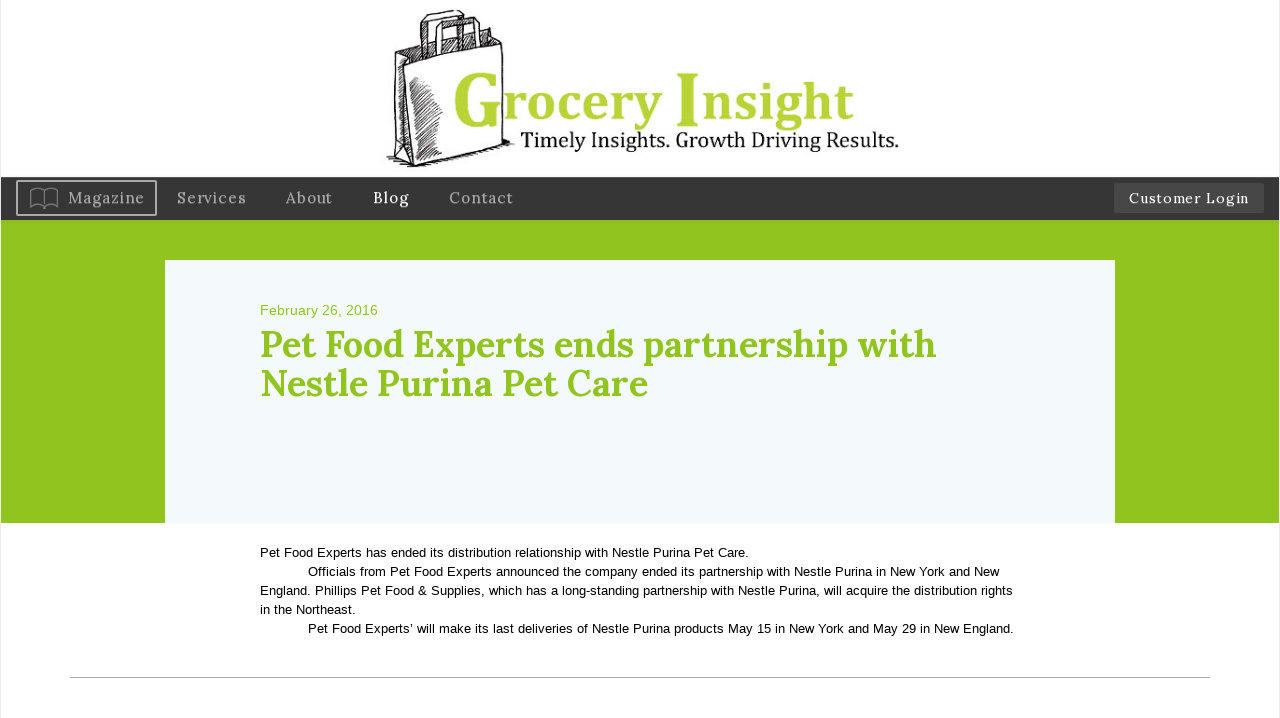

--- FILE ---
content_type: text/html; charset=UTF-8
request_url: https://grocery-insightmagazine.com/pet-food-experts-ends-partnership-with-nestle-purina-pet-care/
body_size: 39556
content:
<!DOCTYPE html>
<!--[if lt IE 7]>      <html class="no-js lt-ie9 lt-ie8 lt-ie7" lang="en-US"> <![endif]-->
<!--[if IE 7]>         <html class="no-js lt-ie9 lt-ie8" lang="en-US"> <![endif]-->
<!--[if IE 8]>         <html class="no-js lt-ie9" lang="en-US"> <![endif]-->
<!--[if gt IE 8]><!--> <html class="no-js" lang="en-US"> <!--<![endif]-->
<head>
	<meta charset="UTF-8" />
	<meta name="viewport" content="width=device-width" />
	<meta http-equiv="X-UA-Compatible" content="IE=edge,chrome=1">
    <meta name="viewport" content="width=device-width, initial-scale=1">
	<title>Pet Food Experts ends partnership with Nestle Purina Pet Care - Grocery Insight</title>

	<link href='https://fonts.googleapis.com/css?family=Lora:400,400italic,700' rel='stylesheet' type='text/css'>

		<meta name='robots' content='index, follow, max-image-preview:large, max-snippet:-1, max-video-preview:-1' />

	<!-- This site is optimized with the Yoast SEO plugin v26.6 - https://yoast.com/wordpress/plugins/seo/ -->
	<link rel="canonical" href="https://grocery-insightmagazine.com/pet-food-experts-ends-partnership-with-nestle-purina-pet-care/" />
	<meta property="og:locale" content="en_US" />
	<meta property="og:type" content="article" />
	<meta property="og:title" content="Pet Food Experts ends partnership with Nestle Purina Pet Care - Grocery Insight" />
	<meta property="og:description" content="Pet Food Experts has ended its distribution relationship with Nestle Purina Pet Care. Officials from Pet Food Experts announced the company ended its partnership with Nestle Purina in New York [&hellip;]" />
	<meta property="og:url" content="https://grocery-insightmagazine.com/pet-food-experts-ends-partnership-with-nestle-purina-pet-care/" />
	<meta property="og:site_name" content="Grocery Insight" />
	<meta property="article:published_time" content="2016-02-26T23:22:13+00:00" />
	<meta name="author" content="admin" />
	<meta name="twitter:card" content="summary_large_image" />
	<meta name="twitter:label1" content="Written by" />
	<meta name="twitter:data1" content="admin" />
	<script type="application/ld+json" class="yoast-schema-graph">{"@context":"https://schema.org","@graph":[{"@type":"WebPage","@id":"https://grocery-insightmagazine.com/pet-food-experts-ends-partnership-with-nestle-purina-pet-care/","url":"https://grocery-insightmagazine.com/pet-food-experts-ends-partnership-with-nestle-purina-pet-care/","name":"Pet Food Experts ends partnership with Nestle Purina Pet Care - Grocery Insight","isPartOf":{"@id":"https://grocery-insightmagazine.com/#website"},"datePublished":"2016-02-26T23:22:13+00:00","author":{"@id":"https://grocery-insightmagazine.com/#/schema/person/027595dd20043c39ca4f2b6631ee5680"},"breadcrumb":{"@id":"https://grocery-insightmagazine.com/pet-food-experts-ends-partnership-with-nestle-purina-pet-care/#breadcrumb"},"inLanguage":"en-US","potentialAction":[{"@type":"ReadAction","target":["https://grocery-insightmagazine.com/pet-food-experts-ends-partnership-with-nestle-purina-pet-care/"]}]},{"@type":"BreadcrumbList","@id":"https://grocery-insightmagazine.com/pet-food-experts-ends-partnership-with-nestle-purina-pet-care/#breadcrumb","itemListElement":[{"@type":"ListItem","position":1,"name":"Home","item":"https://grocery-insightmagazine.com/"},{"@type":"ListItem","position":2,"name":"Blog","item":"https://grocery-insightmagazine.com/blog/"},{"@type":"ListItem","position":3,"name":"Pet Food Experts ends partnership with Nestle Purina Pet Care"}]},{"@type":"WebSite","@id":"https://grocery-insightmagazine.com/#website","url":"https://grocery-insightmagazine.com/","name":"Grocery Insight","description":"","potentialAction":[{"@type":"SearchAction","target":{"@type":"EntryPoint","urlTemplate":"https://grocery-insightmagazine.com/?s={search_term_string}"},"query-input":{"@type":"PropertyValueSpecification","valueRequired":true,"valueName":"search_term_string"}}],"inLanguage":"en-US"},{"@type":"Person","@id":"https://grocery-insightmagazine.com/#/schema/person/027595dd20043c39ca4f2b6631ee5680","name":"admin","image":{"@type":"ImageObject","inLanguage":"en-US","@id":"https://grocery-insightmagazine.com/#/schema/person/image/","url":"https://secure.gravatar.com/avatar/798225f3d991cb4239f1e0261d0bec0ab442123fa0ecb2f16cb0ac97412b5dad?s=96&d=mm&r=g","contentUrl":"https://secure.gravatar.com/avatar/798225f3d991cb4239f1e0261d0bec0ab442123fa0ecb2f16cb0ac97412b5dad?s=96&d=mm&r=g","caption":"admin"},"url":"https://grocery-insightmagazine.com/author/admin/"}]}</script>
	<!-- / Yoast SEO plugin. -->


<link rel="alternate" type="application/rss+xml" title="Grocery Insight &raquo; Feed" href="https://grocery-insightmagazine.com/feed/" />
<link rel="alternate" title="oEmbed (JSON)" type="application/json+oembed" href="https://grocery-insightmagazine.com/wp-json/oembed/1.0/embed?url=https%3A%2F%2Fgrocery-insightmagazine.com%2Fpet-food-experts-ends-partnership-with-nestle-purina-pet-care%2F" />
<link rel="alternate" title="oEmbed (XML)" type="text/xml+oembed" href="https://grocery-insightmagazine.com/wp-json/oembed/1.0/embed?url=https%3A%2F%2Fgrocery-insightmagazine.com%2Fpet-food-experts-ends-partnership-with-nestle-purina-pet-care%2F&#038;format=xml" />
<style id='wp-img-auto-sizes-contain-inline-css' type='text/css'>
img:is([sizes=auto i],[sizes^="auto," i]){contain-intrinsic-size:3000px 1500px}
/*# sourceURL=wp-img-auto-sizes-contain-inline-css */
</style>
<link rel='stylesheet' id='ydprimer-css' href='https://grocery-insightmagazine.com/wp-content/themes/yd_primer/style.css?ver=6.9' type='text/css' media='all' />
<link rel='stylesheet' id='blogitem-css' href='https://grocery-insightmagazine.com/wp-content/themes/yd_primer/css/compiled/blog-item.css?ver=6.9' type='text/css' media='all' />
<link rel='stylesheet' id='ydprimer_style-css' href='https://grocery-insightmagazine.com/wp-content/themes/yd_primer/css/compiled/style.css?ver=6.9' type='text/css' media='all' />
<style id='wp-emoji-styles-inline-css' type='text/css'>

	img.wp-smiley, img.emoji {
		display: inline !important;
		border: none !important;
		box-shadow: none !important;
		height: 1em !important;
		width: 1em !important;
		margin: 0 0.07em !important;
		vertical-align: -0.1em !important;
		background: none !important;
		padding: 0 !important;
	}
/*# sourceURL=wp-emoji-styles-inline-css */
</style>
<style id='wp-block-library-inline-css' type='text/css'>
:root{--wp-block-synced-color:#7a00df;--wp-block-synced-color--rgb:122,0,223;--wp-bound-block-color:var(--wp-block-synced-color);--wp-editor-canvas-background:#ddd;--wp-admin-theme-color:#007cba;--wp-admin-theme-color--rgb:0,124,186;--wp-admin-theme-color-darker-10:#006ba1;--wp-admin-theme-color-darker-10--rgb:0,107,160.5;--wp-admin-theme-color-darker-20:#005a87;--wp-admin-theme-color-darker-20--rgb:0,90,135;--wp-admin-border-width-focus:2px}@media (min-resolution:192dpi){:root{--wp-admin-border-width-focus:1.5px}}.wp-element-button{cursor:pointer}:root .has-very-light-gray-background-color{background-color:#eee}:root .has-very-dark-gray-background-color{background-color:#313131}:root .has-very-light-gray-color{color:#eee}:root .has-very-dark-gray-color{color:#313131}:root .has-vivid-green-cyan-to-vivid-cyan-blue-gradient-background{background:linear-gradient(135deg,#00d084,#0693e3)}:root .has-purple-crush-gradient-background{background:linear-gradient(135deg,#34e2e4,#4721fb 50%,#ab1dfe)}:root .has-hazy-dawn-gradient-background{background:linear-gradient(135deg,#faaca8,#dad0ec)}:root .has-subdued-olive-gradient-background{background:linear-gradient(135deg,#fafae1,#67a671)}:root .has-atomic-cream-gradient-background{background:linear-gradient(135deg,#fdd79a,#004a59)}:root .has-nightshade-gradient-background{background:linear-gradient(135deg,#330968,#31cdcf)}:root .has-midnight-gradient-background{background:linear-gradient(135deg,#020381,#2874fc)}:root{--wp--preset--font-size--normal:16px;--wp--preset--font-size--huge:42px}.has-regular-font-size{font-size:1em}.has-larger-font-size{font-size:2.625em}.has-normal-font-size{font-size:var(--wp--preset--font-size--normal)}.has-huge-font-size{font-size:var(--wp--preset--font-size--huge)}.has-text-align-center{text-align:center}.has-text-align-left{text-align:left}.has-text-align-right{text-align:right}.has-fit-text{white-space:nowrap!important}#end-resizable-editor-section{display:none}.aligncenter{clear:both}.items-justified-left{justify-content:flex-start}.items-justified-center{justify-content:center}.items-justified-right{justify-content:flex-end}.items-justified-space-between{justify-content:space-between}.screen-reader-text{border:0;clip-path:inset(50%);height:1px;margin:-1px;overflow:hidden;padding:0;position:absolute;width:1px;word-wrap:normal!important}.screen-reader-text:focus{background-color:#ddd;clip-path:none;color:#444;display:block;font-size:1em;height:auto;left:5px;line-height:normal;padding:15px 23px 14px;text-decoration:none;top:5px;width:auto;z-index:100000}html :where(.has-border-color){border-style:solid}html :where([style*=border-top-color]){border-top-style:solid}html :where([style*=border-right-color]){border-right-style:solid}html :where([style*=border-bottom-color]){border-bottom-style:solid}html :where([style*=border-left-color]){border-left-style:solid}html :where([style*=border-width]){border-style:solid}html :where([style*=border-top-width]){border-top-style:solid}html :where([style*=border-right-width]){border-right-style:solid}html :where([style*=border-bottom-width]){border-bottom-style:solid}html :where([style*=border-left-width]){border-left-style:solid}html :where(img[class*=wp-image-]){height:auto;max-width:100%}:where(figure){margin:0 0 1em}html :where(.is-position-sticky){--wp-admin--admin-bar--position-offset:var(--wp-admin--admin-bar--height,0px)}@media screen and (max-width:600px){html :where(.is-position-sticky){--wp-admin--admin-bar--position-offset:0px}}

/*# sourceURL=wp-block-library-inline-css */
</style><style id='global-styles-inline-css' type='text/css'>
:root{--wp--preset--aspect-ratio--square: 1;--wp--preset--aspect-ratio--4-3: 4/3;--wp--preset--aspect-ratio--3-4: 3/4;--wp--preset--aspect-ratio--3-2: 3/2;--wp--preset--aspect-ratio--2-3: 2/3;--wp--preset--aspect-ratio--16-9: 16/9;--wp--preset--aspect-ratio--9-16: 9/16;--wp--preset--color--black: #000000;--wp--preset--color--cyan-bluish-gray: #abb8c3;--wp--preset--color--white: #ffffff;--wp--preset--color--pale-pink: #f78da7;--wp--preset--color--vivid-red: #cf2e2e;--wp--preset--color--luminous-vivid-orange: #ff6900;--wp--preset--color--luminous-vivid-amber: #fcb900;--wp--preset--color--light-green-cyan: #7bdcb5;--wp--preset--color--vivid-green-cyan: #00d084;--wp--preset--color--pale-cyan-blue: #8ed1fc;--wp--preset--color--vivid-cyan-blue: #0693e3;--wp--preset--color--vivid-purple: #9b51e0;--wp--preset--gradient--vivid-cyan-blue-to-vivid-purple: linear-gradient(135deg,rgb(6,147,227) 0%,rgb(155,81,224) 100%);--wp--preset--gradient--light-green-cyan-to-vivid-green-cyan: linear-gradient(135deg,rgb(122,220,180) 0%,rgb(0,208,130) 100%);--wp--preset--gradient--luminous-vivid-amber-to-luminous-vivid-orange: linear-gradient(135deg,rgb(252,185,0) 0%,rgb(255,105,0) 100%);--wp--preset--gradient--luminous-vivid-orange-to-vivid-red: linear-gradient(135deg,rgb(255,105,0) 0%,rgb(207,46,46) 100%);--wp--preset--gradient--very-light-gray-to-cyan-bluish-gray: linear-gradient(135deg,rgb(238,238,238) 0%,rgb(169,184,195) 100%);--wp--preset--gradient--cool-to-warm-spectrum: linear-gradient(135deg,rgb(74,234,220) 0%,rgb(151,120,209) 20%,rgb(207,42,186) 40%,rgb(238,44,130) 60%,rgb(251,105,98) 80%,rgb(254,248,76) 100%);--wp--preset--gradient--blush-light-purple: linear-gradient(135deg,rgb(255,206,236) 0%,rgb(152,150,240) 100%);--wp--preset--gradient--blush-bordeaux: linear-gradient(135deg,rgb(254,205,165) 0%,rgb(254,45,45) 50%,rgb(107,0,62) 100%);--wp--preset--gradient--luminous-dusk: linear-gradient(135deg,rgb(255,203,112) 0%,rgb(199,81,192) 50%,rgb(65,88,208) 100%);--wp--preset--gradient--pale-ocean: linear-gradient(135deg,rgb(255,245,203) 0%,rgb(182,227,212) 50%,rgb(51,167,181) 100%);--wp--preset--gradient--electric-grass: linear-gradient(135deg,rgb(202,248,128) 0%,rgb(113,206,126) 100%);--wp--preset--gradient--midnight: linear-gradient(135deg,rgb(2,3,129) 0%,rgb(40,116,252) 100%);--wp--preset--font-size--small: 13px;--wp--preset--font-size--medium: 20px;--wp--preset--font-size--large: 36px;--wp--preset--font-size--x-large: 42px;--wp--preset--spacing--20: 0.44rem;--wp--preset--spacing--30: 0.67rem;--wp--preset--spacing--40: 1rem;--wp--preset--spacing--50: 1.5rem;--wp--preset--spacing--60: 2.25rem;--wp--preset--spacing--70: 3.38rem;--wp--preset--spacing--80: 5.06rem;--wp--preset--shadow--natural: 6px 6px 9px rgba(0, 0, 0, 0.2);--wp--preset--shadow--deep: 12px 12px 50px rgba(0, 0, 0, 0.4);--wp--preset--shadow--sharp: 6px 6px 0px rgba(0, 0, 0, 0.2);--wp--preset--shadow--outlined: 6px 6px 0px -3px rgb(255, 255, 255), 6px 6px rgb(0, 0, 0);--wp--preset--shadow--crisp: 6px 6px 0px rgb(0, 0, 0);}:where(.is-layout-flex){gap: 0.5em;}:where(.is-layout-grid){gap: 0.5em;}body .is-layout-flex{display: flex;}.is-layout-flex{flex-wrap: wrap;align-items: center;}.is-layout-flex > :is(*, div){margin: 0;}body .is-layout-grid{display: grid;}.is-layout-grid > :is(*, div){margin: 0;}:where(.wp-block-columns.is-layout-flex){gap: 2em;}:where(.wp-block-columns.is-layout-grid){gap: 2em;}:where(.wp-block-post-template.is-layout-flex){gap: 1.25em;}:where(.wp-block-post-template.is-layout-grid){gap: 1.25em;}.has-black-color{color: var(--wp--preset--color--black) !important;}.has-cyan-bluish-gray-color{color: var(--wp--preset--color--cyan-bluish-gray) !important;}.has-white-color{color: var(--wp--preset--color--white) !important;}.has-pale-pink-color{color: var(--wp--preset--color--pale-pink) !important;}.has-vivid-red-color{color: var(--wp--preset--color--vivid-red) !important;}.has-luminous-vivid-orange-color{color: var(--wp--preset--color--luminous-vivid-orange) !important;}.has-luminous-vivid-amber-color{color: var(--wp--preset--color--luminous-vivid-amber) !important;}.has-light-green-cyan-color{color: var(--wp--preset--color--light-green-cyan) !important;}.has-vivid-green-cyan-color{color: var(--wp--preset--color--vivid-green-cyan) !important;}.has-pale-cyan-blue-color{color: var(--wp--preset--color--pale-cyan-blue) !important;}.has-vivid-cyan-blue-color{color: var(--wp--preset--color--vivid-cyan-blue) !important;}.has-vivid-purple-color{color: var(--wp--preset--color--vivid-purple) !important;}.has-black-background-color{background-color: var(--wp--preset--color--black) !important;}.has-cyan-bluish-gray-background-color{background-color: var(--wp--preset--color--cyan-bluish-gray) !important;}.has-white-background-color{background-color: var(--wp--preset--color--white) !important;}.has-pale-pink-background-color{background-color: var(--wp--preset--color--pale-pink) !important;}.has-vivid-red-background-color{background-color: var(--wp--preset--color--vivid-red) !important;}.has-luminous-vivid-orange-background-color{background-color: var(--wp--preset--color--luminous-vivid-orange) !important;}.has-luminous-vivid-amber-background-color{background-color: var(--wp--preset--color--luminous-vivid-amber) !important;}.has-light-green-cyan-background-color{background-color: var(--wp--preset--color--light-green-cyan) !important;}.has-vivid-green-cyan-background-color{background-color: var(--wp--preset--color--vivid-green-cyan) !important;}.has-pale-cyan-blue-background-color{background-color: var(--wp--preset--color--pale-cyan-blue) !important;}.has-vivid-cyan-blue-background-color{background-color: var(--wp--preset--color--vivid-cyan-blue) !important;}.has-vivid-purple-background-color{background-color: var(--wp--preset--color--vivid-purple) !important;}.has-black-border-color{border-color: var(--wp--preset--color--black) !important;}.has-cyan-bluish-gray-border-color{border-color: var(--wp--preset--color--cyan-bluish-gray) !important;}.has-white-border-color{border-color: var(--wp--preset--color--white) !important;}.has-pale-pink-border-color{border-color: var(--wp--preset--color--pale-pink) !important;}.has-vivid-red-border-color{border-color: var(--wp--preset--color--vivid-red) !important;}.has-luminous-vivid-orange-border-color{border-color: var(--wp--preset--color--luminous-vivid-orange) !important;}.has-luminous-vivid-amber-border-color{border-color: var(--wp--preset--color--luminous-vivid-amber) !important;}.has-light-green-cyan-border-color{border-color: var(--wp--preset--color--light-green-cyan) !important;}.has-vivid-green-cyan-border-color{border-color: var(--wp--preset--color--vivid-green-cyan) !important;}.has-pale-cyan-blue-border-color{border-color: var(--wp--preset--color--pale-cyan-blue) !important;}.has-vivid-cyan-blue-border-color{border-color: var(--wp--preset--color--vivid-cyan-blue) !important;}.has-vivid-purple-border-color{border-color: var(--wp--preset--color--vivid-purple) !important;}.has-vivid-cyan-blue-to-vivid-purple-gradient-background{background: var(--wp--preset--gradient--vivid-cyan-blue-to-vivid-purple) !important;}.has-light-green-cyan-to-vivid-green-cyan-gradient-background{background: var(--wp--preset--gradient--light-green-cyan-to-vivid-green-cyan) !important;}.has-luminous-vivid-amber-to-luminous-vivid-orange-gradient-background{background: var(--wp--preset--gradient--luminous-vivid-amber-to-luminous-vivid-orange) !important;}.has-luminous-vivid-orange-to-vivid-red-gradient-background{background: var(--wp--preset--gradient--luminous-vivid-orange-to-vivid-red) !important;}.has-very-light-gray-to-cyan-bluish-gray-gradient-background{background: var(--wp--preset--gradient--very-light-gray-to-cyan-bluish-gray) !important;}.has-cool-to-warm-spectrum-gradient-background{background: var(--wp--preset--gradient--cool-to-warm-spectrum) !important;}.has-blush-light-purple-gradient-background{background: var(--wp--preset--gradient--blush-light-purple) !important;}.has-blush-bordeaux-gradient-background{background: var(--wp--preset--gradient--blush-bordeaux) !important;}.has-luminous-dusk-gradient-background{background: var(--wp--preset--gradient--luminous-dusk) !important;}.has-pale-ocean-gradient-background{background: var(--wp--preset--gradient--pale-ocean) !important;}.has-electric-grass-gradient-background{background: var(--wp--preset--gradient--electric-grass) !important;}.has-midnight-gradient-background{background: var(--wp--preset--gradient--midnight) !important;}.has-small-font-size{font-size: var(--wp--preset--font-size--small) !important;}.has-medium-font-size{font-size: var(--wp--preset--font-size--medium) !important;}.has-large-font-size{font-size: var(--wp--preset--font-size--large) !important;}.has-x-large-font-size{font-size: var(--wp--preset--font-size--x-large) !important;}
/*# sourceURL=global-styles-inline-css */
</style>

<style id='classic-theme-styles-inline-css' type='text/css'>
/*! This file is auto-generated */
.wp-block-button__link{color:#fff;background-color:#32373c;border-radius:9999px;box-shadow:none;text-decoration:none;padding:calc(.667em + 2px) calc(1.333em + 2px);font-size:1.125em}.wp-block-file__button{background:#32373c;color:#fff;text-decoration:none}
/*# sourceURL=/wp-includes/css/classic-themes.min.css */
</style>
<link rel='stylesheet' id='contact-form-7-css' href='https://grocery-insightmagazine.com/wp-content/plugins/contact-form-7/includes/css/styles.css?ver=6.1.4' type='text/css' media='all' />
<link rel='stylesheet' id='bootstrap-5-css' href='https://grocery-insightmagazine.com/wp-content/themes/yd_primer/css/bs-util.css?ver=6.9' type='text/css' media='all' />
<link rel='stylesheet' id='bootstrap-css' href='https://grocery-insightmagazine.com/wp-content/themes/yd_primer/css/vendor/bootstrap.min.css?ver=6.9' type='text/css' media='all' />
<link rel='stylesheet' id='bootstrap-theme-css' href='https://grocery-insightmagazine.com/wp-content/themes/yd_primer/css/vendor/bootstrap-theme.min.css?ver=6.9' type='text/css' media='all' />
<link rel='stylesheet' id='wp-pagenavi-css' href='https://grocery-insightmagazine.com/wp-content/plugins/wp-pagenavi/pagenavi-css.css?ver=2.70' type='text/css' media='all' />
<script type="text/javascript" src="https://grocery-insightmagazine.com/wp-content/themes/yd_primer/js/vendor/modernizr-2.6.2-respond-1.1.0.min.js?ver=2.6.2" id="modernizr-js"></script>
<script type="text/javascript" src="https://grocery-insightmagazine.com/wp-includes/js/jquery/jquery.min.js?ver=3.7.1" id="jquery-core-js"></script>
<script type="text/javascript" src="https://grocery-insightmagazine.com/wp-includes/js/jquery/jquery-migrate.min.js?ver=3.4.1" id="jquery-migrate-js"></script>
<link rel="https://api.w.org/" href="https://grocery-insightmagazine.com/wp-json/" /><link rel="alternate" title="JSON" type="application/json" href="https://grocery-insightmagazine.com/wp-json/wp/v2/posts/207" /><link rel="EditURI" type="application/rsd+xml" title="RSD" href="https://grocery-insightmagazine.com/xmlrpc.php?rsd" />
<meta name="generator" content="WordPress 6.9" />
<link rel='shortlink' href='https://grocery-insightmagazine.com/?p=207' />
</head>
<body>
	<!--[if lt IE 7]>
        <p class="browsehappy">You are using an <strong>outdated</strong> browser. Please <a href="http://browsehappy.com/">upgrade your browser</a> to improve your experience.</p>
    <![endif]-->
<div id="wrapper">
	
	<!--Menu-->
	<header id="header" role="banner">
		<div class="top-logo">
			<a href="https://grocery-insightmagazine.com">
													<img src="https://grocery-insightmagazine.com/wp-content/uploads/2016/02/grocery-insight-magazine.jpg" alt="Grocery Insight">
								<span>Grocery Insight</span>
			</a>
		</div>
		<nav class="navbar navbar-default top_menu"> <!--took out  navbar-fixed-top -->
			<div class="navbar-header">
				<div class="center-position">
					<button type="button" class="navbar-toggle collapsed" data-toggle="collapse" data-target="#navbar" aria-expanded="false" aria-controls="navbar">
						<span class="sr-only">Toggle navigation</span>
						<span class="icon-bar"></span>
						<span class="icon-bar"></span>
						<span class="icon-bar"></span>
					</button>
				</div>
				<div class="clearfix"></div>
			</div>
			<div id="navbar" class="navbar-collapse collapse" >
				<ul id="menu-menu-1" class="menu nav navbar-nav navbar-left"><li id="menu-item-29" class="menu-item menu-item-type-post_type menu-item-object-page menu-item-29"><a href="https://grocery-insightmagazine.com/magazine/">Magazine</a></li>
<li id="menu-item-30" class="menu-item menu-item-type-post_type menu-item-object-page menu-item-30"><a href="https://grocery-insightmagazine.com/services/">Services</a></li>
<li id="menu-item-25" class="menu-item menu-item-type-post_type menu-item-object-page menu-item-25"><a href="https://grocery-insightmagazine.com/about/">About</a></li>
<li id="menu-item-26" class="menu-item menu-item-type-post_type menu-item-object-page current_page_parent menu-item-26"><a href="https://grocery-insightmagazine.com/blog/">Blog</a></li>
<li id="menu-item-27" class="menu-item menu-item-type-post_type menu-item-object-page menu-item-27"><a href="https://grocery-insightmagazine.com/contact/">Contact</a></li>
</ul>				<ul id="client" class="nav navbar-nav navbar-right">
					<li>
						<a href="/insight">Customer Login</a>
					</li>
				</ul>
			</div>
		</nav>
	</header>

	<div class="content-wrapper">
<div class="blog_wrapper">
	<div class="blog_container">
					<article id="post-207"
		role="main" 
		itemscope 
		itemType="http://schema.org/BlogPosting"
		>

	<section itemprop="articleBody">
		

		<div class="header-wrapper">
			<header class="container">
				<div class="row">
					<div class="col-md-10 col-md-offset-1 title-container">
						<div class="title">
														<span class="date">February 26, 2016</span>
							<h1 itemprop="headline">Pet Food Experts ends partnership with Nestle Purina Pet Care</h1>						
							<div class="addthis_sharing_toolbox"></div>
						</div>
					</div>
				</div>
			</header>
			<div class="clearfix"></div>
		</div>

		<section class="container">
			<div class="row">
				<div class="col-md-10 col-md-offset-1 main-content-container">
					<div class="main-content">
						<p style="line-height: 1.38; margin-top: 0pt; margin-bottom: 0pt;" dir="ltr"><span style="background-color: transparent; color: #000000; font-family: Arial; font-size: 13px; white-space: pre-wrap; line-height: 1.38;">Pet Food Experts has ended its distribution relationship with Nestle Purina Pet Care.</span></p>
<p style="line-height: 1.38; margin-top: 0pt; margin-bottom: 0pt; text-indent: 36pt;" dir="ltr"><span style="font-size: 13px; font-family: Arial; color: #000000; background-color: transparent; vertical-align: baseline; white-space: pre-wrap;">Officials from Pet Food Experts announced the company ended its partnership with Nestle Purina in New York and New England. Phillips Pet Food &amp; Supplies, which has a long-standing partnership with Nestle Purina, will acquire the distribution rights in the Northeast.</span></p>
<p style="line-height: 1.38; margin-top: 0pt; margin-bottom: 0pt; text-indent: 36pt;" dir="ltr"><span style="font-size: 13px; font-family: Arial; color: #000000; background-color: transparent; vertical-align: baseline; white-space: pre-wrap;">Pet Food Experts’ will make its last deliveries of Nestle Purina products May 15 in New York and May 29 in New England. </span></p>
<p style="line-height: 1.38; margin-top: 0pt; margin-bottom: 0pt;" dir="ltr"><span style="background-color: transparent; color: #000000; font-family: Arial; font-size: 13px; line-height: 1.38; white-space: pre-wrap;"> </span></p>
					</div>
				</div>
							</div>
		</section>

	</section>

	<footer class="container">
		<div class="row">
			<div class="col-md-12 resources">
				<div class="addthis_sharing_toolbox"></div>
			</div>
		</div>
	</footer>

	<div class="back">
		<a href="https://grocery-insightmagazine.com/blog/">< Back to the Blog</a>
	</div>

</article>

<section class="mailing-list">
	<div class="container">
		<div class="row">
			<div class="col-sm-12">
				<div class="form-container">
					<h3>Subscribe to <span>Grocery Insight</span></h3>
					
<div class="wpcf7 no-js" id="wpcf7-f87-p207-o1" lang="en-US" dir="ltr" data-wpcf7-id="87">
<div class="screen-reader-response"><p role="status" aria-live="polite" aria-atomic="true"></p> <ul></ul></div>
<form action="/pet-food-experts-ends-partnership-with-nestle-purina-pet-care/#wpcf7-f87-p207-o1" method="post" class="wpcf7-form init" aria-label="Contact form" novalidate="novalidate" data-status="init">
<fieldset class="hidden-fields-container"><input type="hidden" name="_wpcf7" value="87" /><input type="hidden" name="_wpcf7_version" value="6.1.4" /><input type="hidden" name="_wpcf7_locale" value="en_US" /><input type="hidden" name="_wpcf7_unit_tag" value="wpcf7-f87-p207-o1" /><input type="hidden" name="_wpcf7_container_post" value="207" /><input type="hidden" name="_wpcf7_posted_data_hash" value="" />
</fieldset>
<div class="input">
	<p><span class="wpcf7-form-control-wrap" data-name="name"><input size="40" maxlength="400" class="wpcf7-form-control wpcf7-text wpcf7-validates-as-required" aria-required="true" aria-invalid="false" placeholder="Name" value="" type="text" name="name" /></span>
	</p>
</div>
<div class="input">
	<p><span class="wpcf7-form-control-wrap" data-name="email"><input size="40" maxlength="400" class="wpcf7-form-control wpcf7-email wpcf7-validates-as-required wpcf7-text wpcf7-validates-as-email" aria-required="true" aria-invalid="false" placeholder="Email" value="" type="email" name="email" /></span>
	</p>
</div>
<div class="submit">
	<p><input class="wpcf7-form-control wpcf7-submit has-spinner" type="submit" value="Subscribe" />
	</p>
</div><div class="wpcf7-response-output" aria-hidden="true"></div>
</form>
</div>
				</div>
			</div>
		</div>
	</div>
</section>
<div class="bottom-wrapper">
	<section class="main-bottom container">
		<div class="row">
			<div class="blog-entries col-sm-12">
				<div class="blog-padding">
					<h3>The Blog</h3>
					<div class="blog-items row">
													<a class="blog col-sm-4" href="https://grocery-insightmagazine.com/albertsons-companies-names-allison-pinkham-executive-vice-president-and-chief-human-resources-officer/">
								<span class="date">January 26, 2026</span>
								<h4>Albertsons Companies Names Allison Pinkham Executive Vice President and Chief Human Resources Officer</h4>
								<div class="content">
									<p>Pinkham previously served as Chief Human Resources Officer at Galderma and Chief People Officer at Heineken USA Albertsons Companies today announced that Allison Pinkham will join the Company as Executive [&hellip;]</p>
								</div>
							</a>
													<a class="blog col-sm-4" href="https://grocery-insightmagazine.com/dollar-general-brings-faster-easier-shopping-to-customers-nationwide-offers-free-delivery-on-mydg-delivery-orders/">
								<span class="date">January 22, 2026</span>
								<h4>Dollar General Brings Faster, Easier Shopping to Customers Nationwide; Offers Free Delivery on myDG Delivery Orders</h4>
								<div class="content">
									<p>Dollar General expands access, speed and convenience through same-day delivery Dollar General is continuing to redefine convenience for the communities it serves, expanding the reach and capability of myDG Delivery, [&hellip;]</p>
								</div>
							</a>
													<a class="blog col-sm-4" href="https://grocery-insightmagazine.com/industry-veteran-tony-kircher-joins-iha-staff-as-vice-president-buyer-and-exhibitor-relations/">
								<span class="date">January 22, 2026</span>
								<h4>Industry Veteran Tony Kircher Joins IHA Staff as Vice President, Buyer and Exhibitor Relations</h4>
								<div class="content">
									<p>  Kircher to succeed Sean Daly, who will retire at the end of March Housewares industry veteran Tony Kircher has been named Vice President, Buyer &amp; Exhibitor Relations at the [&hellip;]</p>
								</div>
							</a>
											</div>
					<div class="blog-link">
						<a class="gray-button" href="https://grocery-insightmagazine.com/blog/">
							Read More
						</a>
					</div>
				</div>
			</div>

			<div class="contact col-sm-12">
				<h3>Contact Us</h3>
<div class="content">
	<span class="phone">425-497-0950</span>
	<br/>
		<a class="email" href="mailto:update@grocery-insightmagazine.com">update@grocery-insightmagazine.com</a>
</div>			</div>

		</div>
	</section>
</div>			</div>
</div>
		<footer class="footer">
			<div class="container bottom-menu">
				<div class="row">
					<div class="col-sm-12">
						<ul id="menu-menu-2" class="menu"><li class="menu-item menu-item-type-post_type menu-item-object-page menu-item-29"><a href="https://grocery-insightmagazine.com/magazine/">Magazine</a></li>
<li class="menu-item menu-item-type-post_type menu-item-object-page menu-item-30"><a href="https://grocery-insightmagazine.com/services/">Services</a></li>
<li class="menu-item menu-item-type-post_type menu-item-object-page menu-item-25"><a href="https://grocery-insightmagazine.com/about/">About</a></li>
<li class="menu-item menu-item-type-post_type menu-item-object-page current_page_parent menu-item-26"><a href="https://grocery-insightmagazine.com/blog/">Blog</a></li>
<li class="menu-item menu-item-type-post_type menu-item-object-page menu-item-27"><a href="https://grocery-insightmagazine.com/contact/">Contact</a></li>
</ul>					</div>
				</div>
			</div>
			<section class="mailing-list">
	<div class="container">
		<div class="row">
			<div class="col-sm-12">
				<div class="form-container">
					<h3>Subscribe to <span>Grocery Insight</span></h3>
					
<div class="wpcf7 no-js" id="wpcf7-f87-o2" lang="en-US" dir="ltr" data-wpcf7-id="87">
<div class="screen-reader-response"><p role="status" aria-live="polite" aria-atomic="true"></p> <ul></ul></div>
<form action="/pet-food-experts-ends-partnership-with-nestle-purina-pet-care/#wpcf7-f87-o2" method="post" class="wpcf7-form init" aria-label="Contact form" novalidate="novalidate" data-status="init">
<fieldset class="hidden-fields-container"><input type="hidden" name="_wpcf7" value="87" /><input type="hidden" name="_wpcf7_version" value="6.1.4" /><input type="hidden" name="_wpcf7_locale" value="en_US" /><input type="hidden" name="_wpcf7_unit_tag" value="wpcf7-f87-o2" /><input type="hidden" name="_wpcf7_container_post" value="0" /><input type="hidden" name="_wpcf7_posted_data_hash" value="" />
</fieldset>
<div class="input">
	<p><span class="wpcf7-form-control-wrap" data-name="name"><input size="40" maxlength="400" class="wpcf7-form-control wpcf7-text wpcf7-validates-as-required" aria-required="true" aria-invalid="false" placeholder="Name" value="" type="text" name="name" /></span>
	</p>
</div>
<div class="input">
	<p><span class="wpcf7-form-control-wrap" data-name="email"><input size="40" maxlength="400" class="wpcf7-form-control wpcf7-email wpcf7-validates-as-required wpcf7-text wpcf7-validates-as-email" aria-required="true" aria-invalid="false" placeholder="Email" value="" type="email" name="email" /></span>
	</p>
</div>
<div class="submit">
	<p><input class="wpcf7-form-control wpcf7-submit has-spinner" type="submit" value="Subscribe" />
	</p>
</div><div class="wpcf7-response-output" aria-hidden="true"></div>
</form>
</div>
				</div>
			</div>
		</div>
	</div>
</section>		</footer>
	</div><!--content-wrapper-->
	
	<div class="clear"></div>

</div><!--Close the wrapper-->

<script type="speculationrules">
{"prefetch":[{"source":"document","where":{"and":[{"href_matches":"/*"},{"not":{"href_matches":["/wp-*.php","/wp-admin/*","/wp-content/uploads/*","/wp-content/*","/wp-content/plugins/*","/wp-content/themes/yd_primer/*","/*\\?(.+)"]}},{"not":{"selector_matches":"a[rel~=\"nofollow\"]"}},{"not":{"selector_matches":".no-prefetch, .no-prefetch a"}}]},"eagerness":"conservative"}]}
</script>
<script type="text/javascript" src="https://grocery-insightmagazine.com/wp-includes/js/dist/hooks.min.js?ver=dd5603f07f9220ed27f1" id="wp-hooks-js"></script>
<script type="text/javascript" src="https://grocery-insightmagazine.com/wp-includes/js/dist/i18n.min.js?ver=c26c3dc7bed366793375" id="wp-i18n-js"></script>
<script type="text/javascript" id="wp-i18n-js-after">
/* <![CDATA[ */
wp.i18n.setLocaleData( { 'text direction\u0004ltr': [ 'ltr' ] } );
//# sourceURL=wp-i18n-js-after
/* ]]> */
</script>
<script type="text/javascript" src="https://grocery-insightmagazine.com/wp-content/plugins/contact-form-7/includes/swv/js/index.js?ver=6.1.4" id="swv-js"></script>
<script type="text/javascript" id="contact-form-7-js-before">
/* <![CDATA[ */
var wpcf7 = {
    "api": {
        "root": "https:\/\/grocery-insightmagazine.com\/wp-json\/",
        "namespace": "contact-form-7\/v1"
    }
};
//# sourceURL=contact-form-7-js-before
/* ]]> */
</script>
<script type="text/javascript" src="https://grocery-insightmagazine.com/wp-content/plugins/contact-form-7/includes/js/index.js?ver=6.1.4" id="contact-form-7-js"></script>
<script type="text/javascript" src="https://grocery-insightmagazine.com/wp-content/themes/yd_primer/js/vendor/bootstrap.min.js?ver=3.1.1" id="bootstrap-js"></script>
<script type="text/javascript" src="https://grocery-insightmagazine.com/wp-content/themes/yd_primer/js/vendor/jquery.cycle2.min.js?ver=2.1.5" id="cycle2-js"></script>
<script type="text/javascript" src="https://grocery-insightmagazine.com/wp-content/themes/yd_primer/js/vendor/isotope.pkgd.min.js?ver=2.0.0" id="isotope-js"></script>
<script id="wp-emoji-settings" type="application/json">
{"baseUrl":"https://s.w.org/images/core/emoji/17.0.2/72x72/","ext":".png","svgUrl":"https://s.w.org/images/core/emoji/17.0.2/svg/","svgExt":".svg","source":{"concatemoji":"https://grocery-insightmagazine.com/wp-includes/js/wp-emoji-release.min.js?ver=6.9"}}
</script>
<script type="module">
/* <![CDATA[ */
/*! This file is auto-generated */
const a=JSON.parse(document.getElementById("wp-emoji-settings").textContent),o=(window._wpemojiSettings=a,"wpEmojiSettingsSupports"),s=["flag","emoji"];function i(e){try{var t={supportTests:e,timestamp:(new Date).valueOf()};sessionStorage.setItem(o,JSON.stringify(t))}catch(e){}}function c(e,t,n){e.clearRect(0,0,e.canvas.width,e.canvas.height),e.fillText(t,0,0);t=new Uint32Array(e.getImageData(0,0,e.canvas.width,e.canvas.height).data);e.clearRect(0,0,e.canvas.width,e.canvas.height),e.fillText(n,0,0);const a=new Uint32Array(e.getImageData(0,0,e.canvas.width,e.canvas.height).data);return t.every((e,t)=>e===a[t])}function p(e,t){e.clearRect(0,0,e.canvas.width,e.canvas.height),e.fillText(t,0,0);var n=e.getImageData(16,16,1,1);for(let e=0;e<n.data.length;e++)if(0!==n.data[e])return!1;return!0}function u(e,t,n,a){switch(t){case"flag":return n(e,"\ud83c\udff3\ufe0f\u200d\u26a7\ufe0f","\ud83c\udff3\ufe0f\u200b\u26a7\ufe0f")?!1:!n(e,"\ud83c\udde8\ud83c\uddf6","\ud83c\udde8\u200b\ud83c\uddf6")&&!n(e,"\ud83c\udff4\udb40\udc67\udb40\udc62\udb40\udc65\udb40\udc6e\udb40\udc67\udb40\udc7f","\ud83c\udff4\u200b\udb40\udc67\u200b\udb40\udc62\u200b\udb40\udc65\u200b\udb40\udc6e\u200b\udb40\udc67\u200b\udb40\udc7f");case"emoji":return!a(e,"\ud83e\u1fac8")}return!1}function f(e,t,n,a){let r;const o=(r="undefined"!=typeof WorkerGlobalScope&&self instanceof WorkerGlobalScope?new OffscreenCanvas(300,150):document.createElement("canvas")).getContext("2d",{willReadFrequently:!0}),s=(o.textBaseline="top",o.font="600 32px Arial",{});return e.forEach(e=>{s[e]=t(o,e,n,a)}),s}function r(e){var t=document.createElement("script");t.src=e,t.defer=!0,document.head.appendChild(t)}a.supports={everything:!0,everythingExceptFlag:!0},new Promise(t=>{let n=function(){try{var e=JSON.parse(sessionStorage.getItem(o));if("object"==typeof e&&"number"==typeof e.timestamp&&(new Date).valueOf()<e.timestamp+604800&&"object"==typeof e.supportTests)return e.supportTests}catch(e){}return null}();if(!n){if("undefined"!=typeof Worker&&"undefined"!=typeof OffscreenCanvas&&"undefined"!=typeof URL&&URL.createObjectURL&&"undefined"!=typeof Blob)try{var e="postMessage("+f.toString()+"("+[JSON.stringify(s),u.toString(),c.toString(),p.toString()].join(",")+"));",a=new Blob([e],{type:"text/javascript"});const r=new Worker(URL.createObjectURL(a),{name:"wpTestEmojiSupports"});return void(r.onmessage=e=>{i(n=e.data),r.terminate(),t(n)})}catch(e){}i(n=f(s,u,c,p))}t(n)}).then(e=>{for(const n in e)a.supports[n]=e[n],a.supports.everything=a.supports.everything&&a.supports[n],"flag"!==n&&(a.supports.everythingExceptFlag=a.supports.everythingExceptFlag&&a.supports[n]);var t;a.supports.everythingExceptFlag=a.supports.everythingExceptFlag&&!a.supports.flag,a.supports.everything||((t=a.source||{}).concatemoji?r(t.concatemoji):t.wpemoji&&t.twemoji&&(r(t.twemoji),r(t.wpemoji)))});
//# sourceURL=https://grocery-insightmagazine.com/wp-includes/js/wp-emoji-loader.min.js
/* ]]> */
</script>
<!-- Google Analytics: change UA-XXXXX-X to be your site's ID. -->
<script>
    (function(b,o,i,l,e,r){b.GoogleAnalyticsObject=l;b[l]||(b[l]=
    function(){(b[l].q=b[l].q||[]).push(arguments)});b[l].l=+new Date;
    e=o.createElement(i);r=o.getElementsByTagName(i)[0];
    e.src='//www.google-analytics.com/analytics.js';
    r.parentNode.insertBefore(e,r)}(window,document,'script','ga'));
    ga('create','UA-40588913-8');ga('send','pageview');
</script>

</body>
</html>
